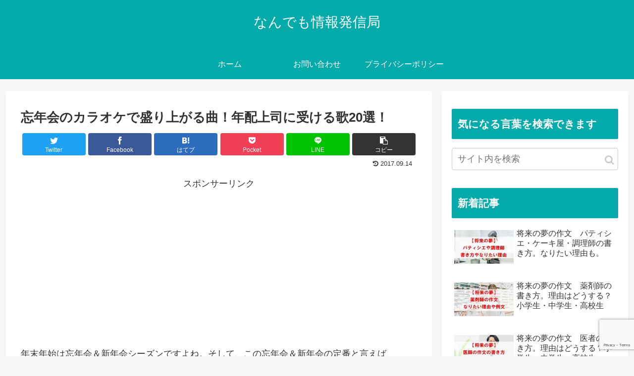

--- FILE ---
content_type: text/html; charset=utf-8
request_url: https://www.google.com/recaptcha/api2/anchor?ar=1&k=6LeDZDomAAAAAD1kiEfMaOTmKRDEpxJcWeuJYhXy&co=aHR0cHM6Ly9hc3VrYWluZm8uY29tOjQ0Mw..&hl=en&v=N67nZn4AqZkNcbeMu4prBgzg&size=invisible&anchor-ms=20000&execute-ms=30000&cb=imtjgybxkzod
body_size: 48619
content:
<!DOCTYPE HTML><html dir="ltr" lang="en"><head><meta http-equiv="Content-Type" content="text/html; charset=UTF-8">
<meta http-equiv="X-UA-Compatible" content="IE=edge">
<title>reCAPTCHA</title>
<style type="text/css">
/* cyrillic-ext */
@font-face {
  font-family: 'Roboto';
  font-style: normal;
  font-weight: 400;
  font-stretch: 100%;
  src: url(//fonts.gstatic.com/s/roboto/v48/KFO7CnqEu92Fr1ME7kSn66aGLdTylUAMa3GUBHMdazTgWw.woff2) format('woff2');
  unicode-range: U+0460-052F, U+1C80-1C8A, U+20B4, U+2DE0-2DFF, U+A640-A69F, U+FE2E-FE2F;
}
/* cyrillic */
@font-face {
  font-family: 'Roboto';
  font-style: normal;
  font-weight: 400;
  font-stretch: 100%;
  src: url(//fonts.gstatic.com/s/roboto/v48/KFO7CnqEu92Fr1ME7kSn66aGLdTylUAMa3iUBHMdazTgWw.woff2) format('woff2');
  unicode-range: U+0301, U+0400-045F, U+0490-0491, U+04B0-04B1, U+2116;
}
/* greek-ext */
@font-face {
  font-family: 'Roboto';
  font-style: normal;
  font-weight: 400;
  font-stretch: 100%;
  src: url(//fonts.gstatic.com/s/roboto/v48/KFO7CnqEu92Fr1ME7kSn66aGLdTylUAMa3CUBHMdazTgWw.woff2) format('woff2');
  unicode-range: U+1F00-1FFF;
}
/* greek */
@font-face {
  font-family: 'Roboto';
  font-style: normal;
  font-weight: 400;
  font-stretch: 100%;
  src: url(//fonts.gstatic.com/s/roboto/v48/KFO7CnqEu92Fr1ME7kSn66aGLdTylUAMa3-UBHMdazTgWw.woff2) format('woff2');
  unicode-range: U+0370-0377, U+037A-037F, U+0384-038A, U+038C, U+038E-03A1, U+03A3-03FF;
}
/* math */
@font-face {
  font-family: 'Roboto';
  font-style: normal;
  font-weight: 400;
  font-stretch: 100%;
  src: url(//fonts.gstatic.com/s/roboto/v48/KFO7CnqEu92Fr1ME7kSn66aGLdTylUAMawCUBHMdazTgWw.woff2) format('woff2');
  unicode-range: U+0302-0303, U+0305, U+0307-0308, U+0310, U+0312, U+0315, U+031A, U+0326-0327, U+032C, U+032F-0330, U+0332-0333, U+0338, U+033A, U+0346, U+034D, U+0391-03A1, U+03A3-03A9, U+03B1-03C9, U+03D1, U+03D5-03D6, U+03F0-03F1, U+03F4-03F5, U+2016-2017, U+2034-2038, U+203C, U+2040, U+2043, U+2047, U+2050, U+2057, U+205F, U+2070-2071, U+2074-208E, U+2090-209C, U+20D0-20DC, U+20E1, U+20E5-20EF, U+2100-2112, U+2114-2115, U+2117-2121, U+2123-214F, U+2190, U+2192, U+2194-21AE, U+21B0-21E5, U+21F1-21F2, U+21F4-2211, U+2213-2214, U+2216-22FF, U+2308-230B, U+2310, U+2319, U+231C-2321, U+2336-237A, U+237C, U+2395, U+239B-23B7, U+23D0, U+23DC-23E1, U+2474-2475, U+25AF, U+25B3, U+25B7, U+25BD, U+25C1, U+25CA, U+25CC, U+25FB, U+266D-266F, U+27C0-27FF, U+2900-2AFF, U+2B0E-2B11, U+2B30-2B4C, U+2BFE, U+3030, U+FF5B, U+FF5D, U+1D400-1D7FF, U+1EE00-1EEFF;
}
/* symbols */
@font-face {
  font-family: 'Roboto';
  font-style: normal;
  font-weight: 400;
  font-stretch: 100%;
  src: url(//fonts.gstatic.com/s/roboto/v48/KFO7CnqEu92Fr1ME7kSn66aGLdTylUAMaxKUBHMdazTgWw.woff2) format('woff2');
  unicode-range: U+0001-000C, U+000E-001F, U+007F-009F, U+20DD-20E0, U+20E2-20E4, U+2150-218F, U+2190, U+2192, U+2194-2199, U+21AF, U+21E6-21F0, U+21F3, U+2218-2219, U+2299, U+22C4-22C6, U+2300-243F, U+2440-244A, U+2460-24FF, U+25A0-27BF, U+2800-28FF, U+2921-2922, U+2981, U+29BF, U+29EB, U+2B00-2BFF, U+4DC0-4DFF, U+FFF9-FFFB, U+10140-1018E, U+10190-1019C, U+101A0, U+101D0-101FD, U+102E0-102FB, U+10E60-10E7E, U+1D2C0-1D2D3, U+1D2E0-1D37F, U+1F000-1F0FF, U+1F100-1F1AD, U+1F1E6-1F1FF, U+1F30D-1F30F, U+1F315, U+1F31C, U+1F31E, U+1F320-1F32C, U+1F336, U+1F378, U+1F37D, U+1F382, U+1F393-1F39F, U+1F3A7-1F3A8, U+1F3AC-1F3AF, U+1F3C2, U+1F3C4-1F3C6, U+1F3CA-1F3CE, U+1F3D4-1F3E0, U+1F3ED, U+1F3F1-1F3F3, U+1F3F5-1F3F7, U+1F408, U+1F415, U+1F41F, U+1F426, U+1F43F, U+1F441-1F442, U+1F444, U+1F446-1F449, U+1F44C-1F44E, U+1F453, U+1F46A, U+1F47D, U+1F4A3, U+1F4B0, U+1F4B3, U+1F4B9, U+1F4BB, U+1F4BF, U+1F4C8-1F4CB, U+1F4D6, U+1F4DA, U+1F4DF, U+1F4E3-1F4E6, U+1F4EA-1F4ED, U+1F4F7, U+1F4F9-1F4FB, U+1F4FD-1F4FE, U+1F503, U+1F507-1F50B, U+1F50D, U+1F512-1F513, U+1F53E-1F54A, U+1F54F-1F5FA, U+1F610, U+1F650-1F67F, U+1F687, U+1F68D, U+1F691, U+1F694, U+1F698, U+1F6AD, U+1F6B2, U+1F6B9-1F6BA, U+1F6BC, U+1F6C6-1F6CF, U+1F6D3-1F6D7, U+1F6E0-1F6EA, U+1F6F0-1F6F3, U+1F6F7-1F6FC, U+1F700-1F7FF, U+1F800-1F80B, U+1F810-1F847, U+1F850-1F859, U+1F860-1F887, U+1F890-1F8AD, U+1F8B0-1F8BB, U+1F8C0-1F8C1, U+1F900-1F90B, U+1F93B, U+1F946, U+1F984, U+1F996, U+1F9E9, U+1FA00-1FA6F, U+1FA70-1FA7C, U+1FA80-1FA89, U+1FA8F-1FAC6, U+1FACE-1FADC, U+1FADF-1FAE9, U+1FAF0-1FAF8, U+1FB00-1FBFF;
}
/* vietnamese */
@font-face {
  font-family: 'Roboto';
  font-style: normal;
  font-weight: 400;
  font-stretch: 100%;
  src: url(//fonts.gstatic.com/s/roboto/v48/KFO7CnqEu92Fr1ME7kSn66aGLdTylUAMa3OUBHMdazTgWw.woff2) format('woff2');
  unicode-range: U+0102-0103, U+0110-0111, U+0128-0129, U+0168-0169, U+01A0-01A1, U+01AF-01B0, U+0300-0301, U+0303-0304, U+0308-0309, U+0323, U+0329, U+1EA0-1EF9, U+20AB;
}
/* latin-ext */
@font-face {
  font-family: 'Roboto';
  font-style: normal;
  font-weight: 400;
  font-stretch: 100%;
  src: url(//fonts.gstatic.com/s/roboto/v48/KFO7CnqEu92Fr1ME7kSn66aGLdTylUAMa3KUBHMdazTgWw.woff2) format('woff2');
  unicode-range: U+0100-02BA, U+02BD-02C5, U+02C7-02CC, U+02CE-02D7, U+02DD-02FF, U+0304, U+0308, U+0329, U+1D00-1DBF, U+1E00-1E9F, U+1EF2-1EFF, U+2020, U+20A0-20AB, U+20AD-20C0, U+2113, U+2C60-2C7F, U+A720-A7FF;
}
/* latin */
@font-face {
  font-family: 'Roboto';
  font-style: normal;
  font-weight: 400;
  font-stretch: 100%;
  src: url(//fonts.gstatic.com/s/roboto/v48/KFO7CnqEu92Fr1ME7kSn66aGLdTylUAMa3yUBHMdazQ.woff2) format('woff2');
  unicode-range: U+0000-00FF, U+0131, U+0152-0153, U+02BB-02BC, U+02C6, U+02DA, U+02DC, U+0304, U+0308, U+0329, U+2000-206F, U+20AC, U+2122, U+2191, U+2193, U+2212, U+2215, U+FEFF, U+FFFD;
}
/* cyrillic-ext */
@font-face {
  font-family: 'Roboto';
  font-style: normal;
  font-weight: 500;
  font-stretch: 100%;
  src: url(//fonts.gstatic.com/s/roboto/v48/KFO7CnqEu92Fr1ME7kSn66aGLdTylUAMa3GUBHMdazTgWw.woff2) format('woff2');
  unicode-range: U+0460-052F, U+1C80-1C8A, U+20B4, U+2DE0-2DFF, U+A640-A69F, U+FE2E-FE2F;
}
/* cyrillic */
@font-face {
  font-family: 'Roboto';
  font-style: normal;
  font-weight: 500;
  font-stretch: 100%;
  src: url(//fonts.gstatic.com/s/roboto/v48/KFO7CnqEu92Fr1ME7kSn66aGLdTylUAMa3iUBHMdazTgWw.woff2) format('woff2');
  unicode-range: U+0301, U+0400-045F, U+0490-0491, U+04B0-04B1, U+2116;
}
/* greek-ext */
@font-face {
  font-family: 'Roboto';
  font-style: normal;
  font-weight: 500;
  font-stretch: 100%;
  src: url(//fonts.gstatic.com/s/roboto/v48/KFO7CnqEu92Fr1ME7kSn66aGLdTylUAMa3CUBHMdazTgWw.woff2) format('woff2');
  unicode-range: U+1F00-1FFF;
}
/* greek */
@font-face {
  font-family: 'Roboto';
  font-style: normal;
  font-weight: 500;
  font-stretch: 100%;
  src: url(//fonts.gstatic.com/s/roboto/v48/KFO7CnqEu92Fr1ME7kSn66aGLdTylUAMa3-UBHMdazTgWw.woff2) format('woff2');
  unicode-range: U+0370-0377, U+037A-037F, U+0384-038A, U+038C, U+038E-03A1, U+03A3-03FF;
}
/* math */
@font-face {
  font-family: 'Roboto';
  font-style: normal;
  font-weight: 500;
  font-stretch: 100%;
  src: url(//fonts.gstatic.com/s/roboto/v48/KFO7CnqEu92Fr1ME7kSn66aGLdTylUAMawCUBHMdazTgWw.woff2) format('woff2');
  unicode-range: U+0302-0303, U+0305, U+0307-0308, U+0310, U+0312, U+0315, U+031A, U+0326-0327, U+032C, U+032F-0330, U+0332-0333, U+0338, U+033A, U+0346, U+034D, U+0391-03A1, U+03A3-03A9, U+03B1-03C9, U+03D1, U+03D5-03D6, U+03F0-03F1, U+03F4-03F5, U+2016-2017, U+2034-2038, U+203C, U+2040, U+2043, U+2047, U+2050, U+2057, U+205F, U+2070-2071, U+2074-208E, U+2090-209C, U+20D0-20DC, U+20E1, U+20E5-20EF, U+2100-2112, U+2114-2115, U+2117-2121, U+2123-214F, U+2190, U+2192, U+2194-21AE, U+21B0-21E5, U+21F1-21F2, U+21F4-2211, U+2213-2214, U+2216-22FF, U+2308-230B, U+2310, U+2319, U+231C-2321, U+2336-237A, U+237C, U+2395, U+239B-23B7, U+23D0, U+23DC-23E1, U+2474-2475, U+25AF, U+25B3, U+25B7, U+25BD, U+25C1, U+25CA, U+25CC, U+25FB, U+266D-266F, U+27C0-27FF, U+2900-2AFF, U+2B0E-2B11, U+2B30-2B4C, U+2BFE, U+3030, U+FF5B, U+FF5D, U+1D400-1D7FF, U+1EE00-1EEFF;
}
/* symbols */
@font-face {
  font-family: 'Roboto';
  font-style: normal;
  font-weight: 500;
  font-stretch: 100%;
  src: url(//fonts.gstatic.com/s/roboto/v48/KFO7CnqEu92Fr1ME7kSn66aGLdTylUAMaxKUBHMdazTgWw.woff2) format('woff2');
  unicode-range: U+0001-000C, U+000E-001F, U+007F-009F, U+20DD-20E0, U+20E2-20E4, U+2150-218F, U+2190, U+2192, U+2194-2199, U+21AF, U+21E6-21F0, U+21F3, U+2218-2219, U+2299, U+22C4-22C6, U+2300-243F, U+2440-244A, U+2460-24FF, U+25A0-27BF, U+2800-28FF, U+2921-2922, U+2981, U+29BF, U+29EB, U+2B00-2BFF, U+4DC0-4DFF, U+FFF9-FFFB, U+10140-1018E, U+10190-1019C, U+101A0, U+101D0-101FD, U+102E0-102FB, U+10E60-10E7E, U+1D2C0-1D2D3, U+1D2E0-1D37F, U+1F000-1F0FF, U+1F100-1F1AD, U+1F1E6-1F1FF, U+1F30D-1F30F, U+1F315, U+1F31C, U+1F31E, U+1F320-1F32C, U+1F336, U+1F378, U+1F37D, U+1F382, U+1F393-1F39F, U+1F3A7-1F3A8, U+1F3AC-1F3AF, U+1F3C2, U+1F3C4-1F3C6, U+1F3CA-1F3CE, U+1F3D4-1F3E0, U+1F3ED, U+1F3F1-1F3F3, U+1F3F5-1F3F7, U+1F408, U+1F415, U+1F41F, U+1F426, U+1F43F, U+1F441-1F442, U+1F444, U+1F446-1F449, U+1F44C-1F44E, U+1F453, U+1F46A, U+1F47D, U+1F4A3, U+1F4B0, U+1F4B3, U+1F4B9, U+1F4BB, U+1F4BF, U+1F4C8-1F4CB, U+1F4D6, U+1F4DA, U+1F4DF, U+1F4E3-1F4E6, U+1F4EA-1F4ED, U+1F4F7, U+1F4F9-1F4FB, U+1F4FD-1F4FE, U+1F503, U+1F507-1F50B, U+1F50D, U+1F512-1F513, U+1F53E-1F54A, U+1F54F-1F5FA, U+1F610, U+1F650-1F67F, U+1F687, U+1F68D, U+1F691, U+1F694, U+1F698, U+1F6AD, U+1F6B2, U+1F6B9-1F6BA, U+1F6BC, U+1F6C6-1F6CF, U+1F6D3-1F6D7, U+1F6E0-1F6EA, U+1F6F0-1F6F3, U+1F6F7-1F6FC, U+1F700-1F7FF, U+1F800-1F80B, U+1F810-1F847, U+1F850-1F859, U+1F860-1F887, U+1F890-1F8AD, U+1F8B0-1F8BB, U+1F8C0-1F8C1, U+1F900-1F90B, U+1F93B, U+1F946, U+1F984, U+1F996, U+1F9E9, U+1FA00-1FA6F, U+1FA70-1FA7C, U+1FA80-1FA89, U+1FA8F-1FAC6, U+1FACE-1FADC, U+1FADF-1FAE9, U+1FAF0-1FAF8, U+1FB00-1FBFF;
}
/* vietnamese */
@font-face {
  font-family: 'Roboto';
  font-style: normal;
  font-weight: 500;
  font-stretch: 100%;
  src: url(//fonts.gstatic.com/s/roboto/v48/KFO7CnqEu92Fr1ME7kSn66aGLdTylUAMa3OUBHMdazTgWw.woff2) format('woff2');
  unicode-range: U+0102-0103, U+0110-0111, U+0128-0129, U+0168-0169, U+01A0-01A1, U+01AF-01B0, U+0300-0301, U+0303-0304, U+0308-0309, U+0323, U+0329, U+1EA0-1EF9, U+20AB;
}
/* latin-ext */
@font-face {
  font-family: 'Roboto';
  font-style: normal;
  font-weight: 500;
  font-stretch: 100%;
  src: url(//fonts.gstatic.com/s/roboto/v48/KFO7CnqEu92Fr1ME7kSn66aGLdTylUAMa3KUBHMdazTgWw.woff2) format('woff2');
  unicode-range: U+0100-02BA, U+02BD-02C5, U+02C7-02CC, U+02CE-02D7, U+02DD-02FF, U+0304, U+0308, U+0329, U+1D00-1DBF, U+1E00-1E9F, U+1EF2-1EFF, U+2020, U+20A0-20AB, U+20AD-20C0, U+2113, U+2C60-2C7F, U+A720-A7FF;
}
/* latin */
@font-face {
  font-family: 'Roboto';
  font-style: normal;
  font-weight: 500;
  font-stretch: 100%;
  src: url(//fonts.gstatic.com/s/roboto/v48/KFO7CnqEu92Fr1ME7kSn66aGLdTylUAMa3yUBHMdazQ.woff2) format('woff2');
  unicode-range: U+0000-00FF, U+0131, U+0152-0153, U+02BB-02BC, U+02C6, U+02DA, U+02DC, U+0304, U+0308, U+0329, U+2000-206F, U+20AC, U+2122, U+2191, U+2193, U+2212, U+2215, U+FEFF, U+FFFD;
}
/* cyrillic-ext */
@font-face {
  font-family: 'Roboto';
  font-style: normal;
  font-weight: 900;
  font-stretch: 100%;
  src: url(//fonts.gstatic.com/s/roboto/v48/KFO7CnqEu92Fr1ME7kSn66aGLdTylUAMa3GUBHMdazTgWw.woff2) format('woff2');
  unicode-range: U+0460-052F, U+1C80-1C8A, U+20B4, U+2DE0-2DFF, U+A640-A69F, U+FE2E-FE2F;
}
/* cyrillic */
@font-face {
  font-family: 'Roboto';
  font-style: normal;
  font-weight: 900;
  font-stretch: 100%;
  src: url(//fonts.gstatic.com/s/roboto/v48/KFO7CnqEu92Fr1ME7kSn66aGLdTylUAMa3iUBHMdazTgWw.woff2) format('woff2');
  unicode-range: U+0301, U+0400-045F, U+0490-0491, U+04B0-04B1, U+2116;
}
/* greek-ext */
@font-face {
  font-family: 'Roboto';
  font-style: normal;
  font-weight: 900;
  font-stretch: 100%;
  src: url(//fonts.gstatic.com/s/roboto/v48/KFO7CnqEu92Fr1ME7kSn66aGLdTylUAMa3CUBHMdazTgWw.woff2) format('woff2');
  unicode-range: U+1F00-1FFF;
}
/* greek */
@font-face {
  font-family: 'Roboto';
  font-style: normal;
  font-weight: 900;
  font-stretch: 100%;
  src: url(//fonts.gstatic.com/s/roboto/v48/KFO7CnqEu92Fr1ME7kSn66aGLdTylUAMa3-UBHMdazTgWw.woff2) format('woff2');
  unicode-range: U+0370-0377, U+037A-037F, U+0384-038A, U+038C, U+038E-03A1, U+03A3-03FF;
}
/* math */
@font-face {
  font-family: 'Roboto';
  font-style: normal;
  font-weight: 900;
  font-stretch: 100%;
  src: url(//fonts.gstatic.com/s/roboto/v48/KFO7CnqEu92Fr1ME7kSn66aGLdTylUAMawCUBHMdazTgWw.woff2) format('woff2');
  unicode-range: U+0302-0303, U+0305, U+0307-0308, U+0310, U+0312, U+0315, U+031A, U+0326-0327, U+032C, U+032F-0330, U+0332-0333, U+0338, U+033A, U+0346, U+034D, U+0391-03A1, U+03A3-03A9, U+03B1-03C9, U+03D1, U+03D5-03D6, U+03F0-03F1, U+03F4-03F5, U+2016-2017, U+2034-2038, U+203C, U+2040, U+2043, U+2047, U+2050, U+2057, U+205F, U+2070-2071, U+2074-208E, U+2090-209C, U+20D0-20DC, U+20E1, U+20E5-20EF, U+2100-2112, U+2114-2115, U+2117-2121, U+2123-214F, U+2190, U+2192, U+2194-21AE, U+21B0-21E5, U+21F1-21F2, U+21F4-2211, U+2213-2214, U+2216-22FF, U+2308-230B, U+2310, U+2319, U+231C-2321, U+2336-237A, U+237C, U+2395, U+239B-23B7, U+23D0, U+23DC-23E1, U+2474-2475, U+25AF, U+25B3, U+25B7, U+25BD, U+25C1, U+25CA, U+25CC, U+25FB, U+266D-266F, U+27C0-27FF, U+2900-2AFF, U+2B0E-2B11, U+2B30-2B4C, U+2BFE, U+3030, U+FF5B, U+FF5D, U+1D400-1D7FF, U+1EE00-1EEFF;
}
/* symbols */
@font-face {
  font-family: 'Roboto';
  font-style: normal;
  font-weight: 900;
  font-stretch: 100%;
  src: url(//fonts.gstatic.com/s/roboto/v48/KFO7CnqEu92Fr1ME7kSn66aGLdTylUAMaxKUBHMdazTgWw.woff2) format('woff2');
  unicode-range: U+0001-000C, U+000E-001F, U+007F-009F, U+20DD-20E0, U+20E2-20E4, U+2150-218F, U+2190, U+2192, U+2194-2199, U+21AF, U+21E6-21F0, U+21F3, U+2218-2219, U+2299, U+22C4-22C6, U+2300-243F, U+2440-244A, U+2460-24FF, U+25A0-27BF, U+2800-28FF, U+2921-2922, U+2981, U+29BF, U+29EB, U+2B00-2BFF, U+4DC0-4DFF, U+FFF9-FFFB, U+10140-1018E, U+10190-1019C, U+101A0, U+101D0-101FD, U+102E0-102FB, U+10E60-10E7E, U+1D2C0-1D2D3, U+1D2E0-1D37F, U+1F000-1F0FF, U+1F100-1F1AD, U+1F1E6-1F1FF, U+1F30D-1F30F, U+1F315, U+1F31C, U+1F31E, U+1F320-1F32C, U+1F336, U+1F378, U+1F37D, U+1F382, U+1F393-1F39F, U+1F3A7-1F3A8, U+1F3AC-1F3AF, U+1F3C2, U+1F3C4-1F3C6, U+1F3CA-1F3CE, U+1F3D4-1F3E0, U+1F3ED, U+1F3F1-1F3F3, U+1F3F5-1F3F7, U+1F408, U+1F415, U+1F41F, U+1F426, U+1F43F, U+1F441-1F442, U+1F444, U+1F446-1F449, U+1F44C-1F44E, U+1F453, U+1F46A, U+1F47D, U+1F4A3, U+1F4B0, U+1F4B3, U+1F4B9, U+1F4BB, U+1F4BF, U+1F4C8-1F4CB, U+1F4D6, U+1F4DA, U+1F4DF, U+1F4E3-1F4E6, U+1F4EA-1F4ED, U+1F4F7, U+1F4F9-1F4FB, U+1F4FD-1F4FE, U+1F503, U+1F507-1F50B, U+1F50D, U+1F512-1F513, U+1F53E-1F54A, U+1F54F-1F5FA, U+1F610, U+1F650-1F67F, U+1F687, U+1F68D, U+1F691, U+1F694, U+1F698, U+1F6AD, U+1F6B2, U+1F6B9-1F6BA, U+1F6BC, U+1F6C6-1F6CF, U+1F6D3-1F6D7, U+1F6E0-1F6EA, U+1F6F0-1F6F3, U+1F6F7-1F6FC, U+1F700-1F7FF, U+1F800-1F80B, U+1F810-1F847, U+1F850-1F859, U+1F860-1F887, U+1F890-1F8AD, U+1F8B0-1F8BB, U+1F8C0-1F8C1, U+1F900-1F90B, U+1F93B, U+1F946, U+1F984, U+1F996, U+1F9E9, U+1FA00-1FA6F, U+1FA70-1FA7C, U+1FA80-1FA89, U+1FA8F-1FAC6, U+1FACE-1FADC, U+1FADF-1FAE9, U+1FAF0-1FAF8, U+1FB00-1FBFF;
}
/* vietnamese */
@font-face {
  font-family: 'Roboto';
  font-style: normal;
  font-weight: 900;
  font-stretch: 100%;
  src: url(//fonts.gstatic.com/s/roboto/v48/KFO7CnqEu92Fr1ME7kSn66aGLdTylUAMa3OUBHMdazTgWw.woff2) format('woff2');
  unicode-range: U+0102-0103, U+0110-0111, U+0128-0129, U+0168-0169, U+01A0-01A1, U+01AF-01B0, U+0300-0301, U+0303-0304, U+0308-0309, U+0323, U+0329, U+1EA0-1EF9, U+20AB;
}
/* latin-ext */
@font-face {
  font-family: 'Roboto';
  font-style: normal;
  font-weight: 900;
  font-stretch: 100%;
  src: url(//fonts.gstatic.com/s/roboto/v48/KFO7CnqEu92Fr1ME7kSn66aGLdTylUAMa3KUBHMdazTgWw.woff2) format('woff2');
  unicode-range: U+0100-02BA, U+02BD-02C5, U+02C7-02CC, U+02CE-02D7, U+02DD-02FF, U+0304, U+0308, U+0329, U+1D00-1DBF, U+1E00-1E9F, U+1EF2-1EFF, U+2020, U+20A0-20AB, U+20AD-20C0, U+2113, U+2C60-2C7F, U+A720-A7FF;
}
/* latin */
@font-face {
  font-family: 'Roboto';
  font-style: normal;
  font-weight: 900;
  font-stretch: 100%;
  src: url(//fonts.gstatic.com/s/roboto/v48/KFO7CnqEu92Fr1ME7kSn66aGLdTylUAMa3yUBHMdazQ.woff2) format('woff2');
  unicode-range: U+0000-00FF, U+0131, U+0152-0153, U+02BB-02BC, U+02C6, U+02DA, U+02DC, U+0304, U+0308, U+0329, U+2000-206F, U+20AC, U+2122, U+2191, U+2193, U+2212, U+2215, U+FEFF, U+FFFD;
}

</style>
<link rel="stylesheet" type="text/css" href="https://www.gstatic.com/recaptcha/releases/N67nZn4AqZkNcbeMu4prBgzg/styles__ltr.css">
<script nonce="fFjiJXIFjpr_eEj1vZsDKg" type="text/javascript">window['__recaptcha_api'] = 'https://www.google.com/recaptcha/api2/';</script>
<script type="text/javascript" src="https://www.gstatic.com/recaptcha/releases/N67nZn4AqZkNcbeMu4prBgzg/recaptcha__en.js" nonce="fFjiJXIFjpr_eEj1vZsDKg">
      
    </script></head>
<body><div id="rc-anchor-alert" class="rc-anchor-alert"></div>
<input type="hidden" id="recaptcha-token" value="[base64]">
<script type="text/javascript" nonce="fFjiJXIFjpr_eEj1vZsDKg">
      recaptcha.anchor.Main.init("[\x22ainput\x22,[\x22bgdata\x22,\x22\x22,\[base64]/[base64]/[base64]/ZyhXLGgpOnEoW04sMjEsbF0sVywwKSxoKSxmYWxzZSxmYWxzZSl9Y2F0Y2goayl7RygzNTgsVyk/[base64]/[base64]/[base64]/[base64]/[base64]/[base64]/[base64]/bmV3IEJbT10oRFswXSk6dz09Mj9uZXcgQltPXShEWzBdLERbMV0pOnc9PTM/bmV3IEJbT10oRFswXSxEWzFdLERbMl0pOnc9PTQ/[base64]/[base64]/[base64]/[base64]/[base64]\\u003d\x22,\[base64]\\u003d\\u003d\x22,\x22w5R7w5fDqcKPwpMBXhnCl8KBwow9woRSwq/CjMKIw5rDimVJazB/w7JFG0sVRCPDn8Kwwqt4emlWc3Mbwr3CnHTDuXzDlhDCtj/Do8KGUCoFw7jDnh1Uw5vChcOYAgrDr8OXeMKWwox3SsK5w5BVOCDDhG7DnVvDoFpXwrt/w6crYMK/w7kfwrNPMhVrw7vCtjnDuGEvw6xsainClcKvVjIJwog8S8OaR8OKwp3DucKgaV1swrsPwr0oLsOHw5I9HMK/[base64]/Dn2LDkDR9V3QgJ8KOXsO9YsO3w7UlwpUZJizDmHc4w6VLF1XDgMOJwoRIYcKDwpcXaVVWwpJuw5gqQcOhYwjDiGAIbMOHDiQJZMKZwqYMw5XDv8O2SyDDkCjDgRzCtMOdIwvCo8Oaw7vDsEPCqsOzwpDDjy9Iw4zCosOCIRdowqwsw6smKQ/DsmZFIcOVwoNYwo/DsxprwpNVXMOfUMKlwrLCtcKBwrDCsU88wqJdwp/CkMO6wr7DiX7Dk8OELMK1wqzCqjxSK24GDgfCuMKRwpllw6JawrE1F8KpPMKmwrLDnBXCmzsPw6xbNUvDucKEwqd4aEp9M8KVwps1acOHQH5jw6ASwqRFGy3CjsOPw5/[base64]/DmcK1w5g/Dw7DmcOvQ29nN8KowpjCoMK3w4rDuMOswpXDscO8w7vChV5Xf8KpwpkNQTwFw5LDjh7DrcOmw73DosOrRcOgwrzCvMKAwoHCjQ5YwpM3f8OpwrlmwqJ9w5jDrMOxJ0vCkVrCpSpIwpQsEcORwpvDqMKUY8Orw7XCqsKAw75/ADXDgMKFwq/CqMOdXkvDuFNAwpjDviMHw7/Cln/Cn0lHcGdtQMOeD0l6VGzDs37Cv8ObwoTClcOWOGXCi0HChhMiXwzCpsOMw7llw64GwptfwpVZUTDCi37DvcOwesOJDMKbUxIfwoTCrlMBw6vCu3TCu8OoZ8OKZSvCqsOZwpzDvsKCw44/wpLDksOpwoPCuEtmwoBAAULDu8K/w7LCncK1WStbHA8SwosXVsKXw5JMBMOrwpjDhMOQwpnDtsKLw7VHw4zDiMO8wrVNw6t1woDCoSUgcsO4QGFkwoLDkMKWwo5lw69zw4HDiQIjeMKlM8OyFHwKHUFveEUJaz3CmQfDkSHCicKxwpMxwrTDh8O5cEIkbz1Mw4pDDcOLwpXDhsOCw6VpY8KCw5w/e8OLw5sMaMOAeFzCssKdRQjDpcOeHHkIL8KUw6RgfCxoLH/CjsOcW2khFBDCtGMTw5vCjSVbwrfCtRzDmDVYw4DCusOgTi3Cr8OcXsKsw5ZeTMOMwpchw4BrwozChcO2w5IjaQLDqsO5PEMtwr/DoSJCA8OhKBvDn001SU3DusKkL2PCosOfw6hPwoPCi8KuCMOlUw3DkMOUEi8iPH8HUMOJCks/w6RILcOuw5LConpFLUzCnQnCuiQYcMKiwrtITRAhWSnCvcKBw5ooBsKHVcODTTRkw5NuwpjCuSvCjMKxwoDDgMK7w5TCmAUHwqXDqlYKwqLCssO0HcKOwo3CpMKUThHDpcKHfcOqIcKpw4wiAsOwTx3Dp8KCOGHDscOcwq/[base64]/[base64]/wrFtEsOtw5F2HsOmVcKaPMOcwqtMCxPDt8K2w59+AsOzwrpAwo3CgB5bw4nDgxxiR1FyIyXChcKWw4VzwoPDqMO7w4FTw6zDhHEAwoclXcKlTMOQZcKuwoHCusK+JiLCjEkRwpQZwrQ2wrM6w79xHsOtw7LDmRsCHsOJB0rDjsKiAVXDjGhQUk/DtgDDu0jDnMKPwqpawoZuPjHDjDM3wo7CoMKQwrxyZsOrPgnCpwbCnMOaw6tAL8KTw650BcOdwqDDuMO2wr7DocKywpoNw7soXcKPw40BwqXCriJtN8Osw4TCugtTwrHChcO7GCxFw6QkwrHCv8K3wo0SIMKuw6k9wqTDqMOLVMK7AsOXw7IoBhTCh8OZw5AiCU3DhS/CiRgNwoDCgmopwqvClcO2aMK0Bjc3wrzDjcKVInHDmcKoCl/DrWbCswHCt30AZMO9I8KcSsOFw4FFw50xwrDCnMKewqfDomnCgsOjwpRKw7LDigXCgWJuPRMuNCDChcKfwqwjBsK7wqQTwrcDwpJbLMKhw4XCj8K0dTYqC8O2wrhnw77CnCBNEMOqHmHCg8OyF8KiZsKGw7VMw418YcOqO8K1OcOYw4/DrsKJw6vCjsOmDS3CgsKqwrUNw4XDk3V/wqI2wpvCvRkOwr/CjEhawrrDk8K9NiYkNcOrw4ZLLRfDi2/[base64]/[base64]/DvcO+woLDtBXCvMOFbcKSwrw6CHrCoCXDi8ONwrfCuMKpwoLDlkTCmcOVwokRYMKFZsKbXXArw5l/w7RGQHwCVcOdQzPDqijCgcO5TlLCvjDDkn8HE8Oowo3Dm8OYw4wTw5sQw4lAacOuV8K9VsKvwpAmWMKFwoI3HxvCgMO5QMOFwrHCu8OgNsKTLgnCrEFGw6ZeVzPCqhQzAsKswqLDo3/DuCJla8OdCGHCtAjCssOzZ8OQwqbDgF8BQMOofMKJwq0RwpfDll3Dizhow4HDlcKHDcOlJcOJw7BOw4RWVsOWAw4Kw5ImEjzDtcKtw7N0T8OowozDv0FGaMOFwqzDv8OIw6bDmQ8FbMKQVMObw7QmZmtLw50HwonDjcKowq8oViLCgx/Dn8KHw419wr9fwqTCtDNeA8O/TB5yw4nDpUfDusK1w4tgwqPDosOKGVxRSMOpwq/DmsKXEcO1w75jw4YHw79hN8Orw7LCosKKwpfCh8Omw6M/FMOwMGDCg3Rqwrojw7dKGMKZMQV8ACjDo8KIYSx+MkNGwoItwoLCjjnCvXBCwrAjL8O/RcOpwpFhcMOYDElGwp3ChMKPL8Okwq3DinhDB8KYwrLDmcODXjbCpcOHGsKawr/CjcOoAcOBSsOwwq/[base64]/Dh8KEwp3CjsKUfsKjw7Y5A1ZBw6YbwrtyPChYw4w7J8Kjwr8OTjfCuB5UZ1PCrcKiw6TDpMOCw4xfMWvCoCnCliTDmcOCLzLChyHCuMKgw51ewoLDusKxcMKKwoU/JQhawpPDlcKXJ0RZEsKHI8OdfhHDi8OWwps5CcOsIm0uw5rDucKpasOSw5LCgGbCvks3GwsmfEvDh8KPwpHCkl4eecK+N8O7w4bDl8O5d8OYw7clIMOhwpEZwp1UwpDCgMKbV8Kaw4zDn8OoW8Okw5nDgcO6w7/DjlDDqQdSw6pGCcK7woPCgsKtfcK4w6/[base64]/CvMKDXsKpw53CtjVmw6BtBcKaw4RJDXjChkpBXcOLwpTDtMOyw7/CqRl8wr09OA7DrSTCnFHDtcOrTy41w5zDssO0w6LDhcKBwonCrcOBAA7CiMKIw4TDnFQgwpfCpyLDmcOAQcK5woXDkcKiQx3CrFvCgcKSU8KwwpzChzlaw6zCm8Klw5BxHMKhJ23CjMKpYWV9wp/CrDRGG8OEwr5ZYcKvw7tWwpcPw4sdwqg+RcKgw6PCicKWwrTDh8KjdEPDtUbDnE/CgklMwq/CvxkZZsKWw6h/a8K/[base64]/[base64]/CmQzDtcOxEcO1Wy4DUsK9SsOZO2/DqDHCocOUcDbDlMKYwqDCpx8YVcOWasOow6gid8OLw5HCuRMzwp7Ci8OnPnnDnT7Ct8Krw6HCjBzDrmUZWcKYGB3DiWLCksO4w4BATcOeYxceZMKiw6PCtQfDlcK7NsO6w4fDvcKbwoUNUBfCl0PDswIEw6NHwp7DrsK4w5vCl8Kbw7rDgQxQbMK1RUoGP0jDn2o/wpzDtUnDs2nChMO6wppdw4YaF8OCe8OEH8O8w7ZkYRbDu8KCw7B+TsOQRjbCn8KWwrjCp8ODCiDClgtdZsKfw73DhG7Cj1nClR7DssKCKsOQw7h5P8OHUwAFA8O/w7XDs8KlwodoT2TDv8Ovw7DCmH/DjB3Dlmg6OsKjSMO/wpPCtcOuwoLDpjbDqcKcR8O6CUXDoMKcw5VXWGrDrx/Ds8Kgcwh4wp5Yw6lKw75zw6/CvMKrZcOpw7bDpMOwZhVzwo83w7k9Q8OrH21HwrJPwprClcOoIyNcF8KQwpbCl8O7w7PCsE86W8OPUMKaTzIOV2LCpVkYw7bDmMOywrnCmsOBwpLDoMKswp8Pw5TCsScOw7N/DhQTGsK5w4/DkH/CpArCr3J5wrXDl8OAL0XCoCpjQ1fCs2/CnE4ZwrRDw4PDhsKAw4zDslfDqsKHw7HCtsO7w5J9LsOgIcOoCiFWDnIYacKgw5RiwrhHwocQw4QOw61Bw5wGw7bDnMOyAzZUwr1LYCHCp8KvRMK/w6fCgMOhOcOLRXrDmSfCncOnXEDCpcOhwonCqMOsesOETcO3PsK9TBvDqMK+QTIwwqF7OcOJw4wgw5zDq8OPFi9Cwr4WWcK5QsKfKjjCi0jDnsKwA8O6dcOzEMKua2AIw4gKwppww6JcIcO/w6vCvB7ChcODw6DDjMK3w47ChcOfw5vCiMOwwqzDpFd8eE1kS8O7wp4KbVrCuR7DmTzChcKuEMK7w4MPfcKoLsKyU8KQMkxgdsO0VwheCTbCoxTDgTpaDcOgw5vDtsOzw6A9H2rDq207wrHDuAjCmF12wqfDm8KFTynDglXCjsONKXLCjn/CmMOHC8O6RcKew5DDlsKewrIRw5XDssOSVAbChjnCn0nCuVdrw73Dp01bRm5UN8OLRsOqw53DuMKGQcOiwrM8d8OWwoXCgMOVw7rDgMOkw4TDsxnCr0nDq2tBLkvDmDXCmz7CrcO1MMOyck0mGEDClMOJE2DDqcO/w6fDqsOQKwcYwrvDoSXDq8Ksw5BmwoQ1DcOOB8K7dMK/[base64]/[base64]/DqcONdUYOwoPDnjHCjAzCtcKuTxVzUsKkw7ZLAwXDlsO/w7TCqcOJaMOFwp9paxsmFiTChyLCksK4J8KSdHnCj29SLMKAwpFrw6N2wqfCvMOKwozCv8KaJcO4eBnDu8O5wpbCpQV4wrQueMKiw7hKVsO4P03Dr0/CvC8iEsK1blzDosKbwpzCmh7CowrCpsKXRUtbwrrCuDvDlVrCpWNwPMKsG8OHOxrCpMKkw7PCucO5TxzCrzYsAcOuSMOpwqxiwqvClcO5McK+w7HCqi7CuRnCpVQLdsKCZC4Mwo7Cgl9tX8Ohw6XCjSPCqX8wwpdaw75gDXbCgHbDi3fCpDHDrVTDqC/CisKow5EVw44awoXChHNUw74FwoXDriLCo8Kdw7rDi8Oca8OxwqJ6Bx92wpbCsMObw5pqw6/CscKQBDnDoQ/Dtm3ChsOkWcOYw4Ztwqp1w7ouw4gVw41Iw77Dh8KmLsOxw4zDr8OnbMK8EsO8bsOGCsO9w6zCuVk8w5sbw4IOwoDDknrDj1/CtQbDnmXDugXCmRIgWFlfwp7CvUzDh8KpX21BCBjCssK/QiHCth7DvCHDpsKTw7TDlcK5FknDsic6wpU0w4Z1wo9Rw79RfcKtHGJAA1HCvcK/w6hiw5A/BsOWwqZpw7fDqzHCu8KHa8ORw43Dg8OpC8KKwoXDocOwQsOlNcKOw4rDh8Kcwr8SwoBJwrXDvFJnwpTCoQ/[base64]/w6fDgMKqwqHDgcKQwp/CpcKtScKAwqNfwqs8wqJFw6vCljcSw6zCsAXDtxHDrRRKYMKGwpNZwoE7DsOYwqzDhcKxUBXCjB8pVyDChMOBGMKVwrPDuzzCuVQ6esOww7VCw7x6Lzd9w7TDvMKPR8O8bcK1w4ZZwpbDvnzDgMKhe2vDoT/Dt8O2w7dqYDLDkXIfw7gxw5hsPx3DrsOAw4pNFHXCpsKNRgvDnGIUw6PCiBLCl23DqDcuwrjDtTfCuR9hLGNow7rCuCLCh8KPWQNwZMOtPV/CvcObwq/CtRTCucOyAHB3w4oVw4RJSXXCrHTDgMOjw5YJw5DCjznDog5Vwq3DvTweDX4Qw5kKwr7DjMKww4wnw5lbUsOVdGRHDg1eTU/CnsKHw4E7wrMTw4/DgcK2FsKHcsKQGGPDv07Ds8O5Tyk/[base64]/Dtikzw4zDmcKSw5k+w4BjYlfCk8KTw7PDisONSMOgAsORwph8wos9TT3CkcKfw5fDkXMSXVTCmMOef8KSw6Ntw7jCr2FHMsOoYcKETHLDnUcgHznDgVjDocO5wrgCacKwecKkw4B/OsK7IcOkw7nDolLCp8OIw4AtT8OQUAwYJMOOw4HCkcO9w7bDh15aw4pLwpPCmz0laxdjw5bDgX/DonZObGEEJSR+w5TDlRRTPhNyXMK4w6AEw4DDl8ONEsOkwrMbCcKRPcOTakV7wrLDugXDk8O8woDCvETCvXTDomtIYC8ROD4QdMOtwrN0wosFNjQgwqfCqBVSwq7Cn0h3w5VcG0nCkms9w6fCkMOgw5NpEz3CtkrDtsKlN8OtwqvDpkITY8Khwp/DtMOxNVcrwojCjMKKTMOWwpvDmBjDjnUYacKjwp3DvMOkY8OcwrVXw5hWK2bCr8OuERNiYDzCqkbCgcKFw7DDmsOQw6zCssKzbMKHwojCpRHDjw/CmGc6wpXCssKrXsKeUsKyGV5ewrYvwrJ5KgHCmEptw4LCiHTCgGIyw4XDmgDDiwVpwrvDoSYbw5QBwq3DugzCtWcpw5bCvTleLnErd3HDiTgHC8OlVXvCoMOgR8OJwqV/EcKQwonCjcOfwrTClRXCnFUSPDxKDnY8w7/DkDVeZSHCiHNGwoDCncO8w4x2H8K8wo/DtHtyG8KQNW7Ct1HCpB01wonCpsO9NSpGwprDkhXCnMKOJMK7w6NKwqIzw5dedMOjAsO/w4/[base64]/[base64]/DmcKjMMOidWnCg8O5a8OOw7RUQMKlw5fDtXQxwpU8eDkywpnDt2/DscOswrHCgsKtCBtXw5TCksOcwr/[base64]/CtgUaw6vDvhTCj8KowqUSwqrDginDkTlqw5hvRsKiw7HCgVbDicKkwqvDrMOWw7sPLsOTwog6NsOlUcK1eMKJwqDDtwldw65WQ14qCUQ+Tz3DhcKOLwPCscOCZMO2w6fCjh3DlsKVdxEiD8ObQSc3F8OFMmnDog4YP8KZw4/CtsKpGEXDszTDnMOWw53CsMKPd8Oxw7jCpBjDocKHw4lWw4IzTErDqAk3woVowptsKG9gwprCrsO2SsO+SwnChwsOw5jDpcORw5nCv0V4w4XCisKmWMOALx9NckTDgyIJS8KWwo/Dh10sNE5dWyPClxfCqyQQw7c5dVvDoSDDoUtLMcOHw7zCnjDDt8ODQyh5w6V/XkxFw6DDt8ORw6Anwr4Yw71PwrvDvTFOfQ/[base64]/[base64]/BsKIcWkLw55vwp/CqHsTw5HCq8KsSAQOWC3DlgbCi8O1w67CkMKhwpIbGW5uwpbDvSnCo8OSWG9awoPCssKNw5EnYHI6w6rDqWLCo8Khw44pUMKuH8KiwrLDvinDq8OBwoUDwrU/WcKrw44zTsKUw7nCiMK4wo/DqXLDlcKawoxuwoZiwrpCIcOrw6tywrTCtBxJAlrCosOow5g9eDQcw5XDhS/CmsKvw7wcw7DDrRbDmT9kbWnDl03DmEQhKBDDuAvDjcKvwobCm8OWw4EgGcK5QsK+wpbCjhbClW7CrCvDrCHCtGfCmcO7w5JzwqxSwrdpXg/[base64]/DpgwXw5rCpMOiwqR1dcOSAsOzwoIOwoDCvRzDqsO2w4rDpcK8wpcQb8O8w60YccOBwo3Du8KLwoEfUcK8wq4swoLCtSrCvcK+wr9JOcKfe39swrjCj8K/DsKbPUJNXsK1w41LU8KVVsKywrQlBz0IY8OVAMK5wo5zCsOVScO2w5Z4w4PDhAjDkMO/w5fDi1DDrMO2A2nCsMKgHsKIPsO6w4nDpxgvGcK/wpvDs8K5OcOUwpcFwoTCnzoyw6YiMsKewpLCj8KvH8OzYz7DgFATazprTz/CtUDCisKwewU2wpHDr1dHwpTDlMKOw7bCmsOzI07CoRnDmw3Ds2RFO8OEMBMhwq7CmsOnDMOeAnAAUcKQw7YUw5rDtsOEdcKuKhbDghDCgsKpOcOrC8Kgw5kXw43CqBgIf8K+w5o8wrx1wqN/w59kw7QIwp7DvMKrWyvCk1J/TT7Cjl/DgCo3WnoLwowowrfDqcOFw68nWMKea1BmJ8KVHsKaUcO9wpxIwokKd8ORPh5kw5/CjsKaw4LCuAoJeUXDkUFKLMKUNWLDinbCrlzCnMK8JsO2w7fCocKMfcOEe0LCkcKWwrp+w50YTcOTwr7DjBfCncKmaClzwoAMwrPCigfDhifCpm4wwr5EHCzCrcO8w6XDisK7Z8OJwpLClg/DlzpNQwXCnRYucmV+wprCr8OjKsKgw4YZw4vCnmXCiMOiH1jCk8OjwpfCgGwvw5ZdwoHCl0HDrsO/[base64]/Cu8K8AUZvT8OpwrdLw4/Ch0V5fH7DkkwMUcOZw4bDs8OAw683QcOBFcOcb8K7wrjCowQSAsOfw4jDqm/DncOIYyAFwovDlD4LNcOtek7CkcK8wps4wo4VwqbDhhFGw5PDscOwwqbCpmhsw4/[base64]/CnF5TwoYHZcK/GcKzwrkewrzDl8O4YMO8dcOxAnUSw5XDisOHaVNIGcKww7A2woPDi3/DqS7Du8KMw5MWYhtQfl4Ow5Vow5wbwrVBwqdIbjwQNXrDmBY9wptrwrhsw6XCpsOCw6vDvCHCrsKSEXjDpBvDmMKfwq59wpYeYwPCgsO/[base64]/DhMO3Khcyw5fCtMO6TcKefkwCw4R0WsOLw4p6W8K+b8OOwr4twrnCmXceecKtB8KkMk7Dq8OeQsOww4rCqAk3EltEHmATBwEUw5XDlQFdasOTw4fDu8OTw43CqMO8NcO4wqfDhcOzw4bDry4kasK9RyrDk8O2w543wr/[base64]/f8K4HwAGF3x7w7DDrMO0WmvDpBVeSC3CukBiXsK5BMK5w4lmfV5qwootw43CnxrChsKpwrZcRGnDmsOTcFzDnl4cw4QrImFvVQZbwrPCmMODwr3CpsOJw6/CknjDh1d0AsKnwoZBe8OMAx7DrzhrwofCqMOMw5jDssOGwq/DvijCkVzDhMOKwqp0wpHCiMOzDzlCZcOdwp3DoFbCimXCqkHDrMKUI0IdKUsTH31iw7JSw51VwqPCrcKJwqVRw5jDrnLCg1bDoxYJWMOpAiMMHMKoNMOuwpbDuMOALmx2w4bCusKdw5ZFwrTDm8KgTjvCosKJMi/DuksHwqAjQsKlVnJiw519woxAwrHDoBLCggpxw4LDjMK8w41TaMOtwrvDo8KywrLDkVjCqxl3UijClMOhIikZwr9Xwr9sw6rDuydlJ8KxYmECQXfDvMKOwrzDlERXwo8ABmoBWRBPw5lcCAkkw5h3w7gIXyddwq/[base64]/DoD3DjMK6wqsPMygxw7oMwphow7fCl3DDkS8JKcKDfBpdw7bCpBfCmcK0I8K/VcKsKcKKw5vClsKjw4hmCGhAw47Dr8Oow5DDkMKhw7E9YsKeXMOiw79jwpjDnH7CuMODwpzCq3bDlXl8GwjDscKIw7ANw5PDjVrDkMOcecKJDsKZw6bDrsOAw5l7woTCjG7CtsKuw6bCjW/Ch8OtDcOjFMOJfxfCrcKbacKWJUt0w7Ydw4vDoHHCjsO6w6Jfw6EtfWspw7rDmsO5wrrDtcOtwrTDuMK+w4Y9wq5KOcKBbsOKwqnCgsK+w6fDtsK6wo1Jw5zCki12RUQrQsOGw7c0w6jCkCPDuhjDg8Omwo/DjzrCpsOcw594wpnDgWPDhDwWw4Z/NcKJU8KdVWfDq8KAwrk+A8KhQBksQsK3wppKw7/CkF3DoMO+w540IXUjw4ILUUdgw5l/ZsOWI2vDgcKNaUHCn8KODMKMMB3CoVvCo8O9w7TCo8K/FQZXw5ZcwplNBF9BHcOrScK5wrLCmMO/ODHDk8OQwrkmwoA1wpZiwqDCrMKPTMO9w6jDpEfDo0fClsKcJcKNeRQ4w6/CvcKZwqvChRlKw4DCu8Krw4w/F8OjPcOJOsO3fSRabMOlw6/CoVt/[base64]/DlG10RELDhsK7KcKCwr7CjMKvwrY3w5DCs8K7MGnCgcK+eBrCqcKAdDbDshnCqMOwRBzDrBPDgsKIw5lbP8OyQcKEDcKNABvCocOHSMO8HMOoRMK6wpPDkMKgWR5qw4TCicKYGkvCrcONFMKlPsOQwoBlwoRnasKCw5LDm8OtY8O0OBzCkFvCncO+wrsSwopxw5dxwp/Dq3XDmVDCqWXCgDHDhMOpdcOWworCqcOowpPDu8Oew7fDm3UkK8O/XHHDvjABw6bCtEdxw7tKBXrCgQnCpETCr8OvQcOiMsKZRcOcTkdWLihowpFhLsOAw4fCnl5zw5MGw7DDssKqSMKjw4dvw5HDlTbCohwGGiLDvkjCqBMsw7d8w5gMSmfCsMOBw5bCisKPw4o0w63Dt8O+wrpAwqssasO7D8OeG8K8dsOaw63CosOuw7/ClcKMLmpnKTdcwr3DqcKONXzDlhN9GcOJNcOVw5fCgcKqNMO7dMK2wqzDv8Owwo3Ds8OPJ2B/w7hSw7I/DMORI8OEX8OKw6BkM8KyUBLCh3vDpsKOwokUXX7CrBTDu8K4Q8KZTMOqAMK7w61NDsOwZwopbRHDhlzDgsKdw5l2M2LDoDsyXXpqSU4QO8O5wr/Dq8O0XsOJUEYqNk/Cj8KwcsKuRsOfwqBcR8KvwrJBMMO9w4c6I1hSEG1ZRD09EMO5YnzCmXrCgic7w6NZwpTCqsOwEU89w7pXasKtw6DCp8KLw7vDiMO9wqfDk8OpLsOiwqIQwr/[base64]/CusK7RsObwp/CuAxPwqHDjcOewrUrLMOFwq9nVsKxHQnCpsK3IyXDjWTChSzDtj7CksKcwpY7wpLCtGJECDNCw57CnErCkz5/IxMgKMKRWcK4VCnDpsO/JzQ3YR3DunnDusOLw7U1wpbDm8KRwqUlw5hqw6zCgVvCrcKZdwrDnVTDq2I4w7PDosKmw7VLXcKrw6HCl38DwqTCiMOMwrRUw5XCtm82OcO3fXvDp8KtGcKIw4wWw5luLVfDosOZfjnChklwwoIIXcOBwofDtQ7Ct8KNwr8Nw6bDuhstwoYCw7HDu0/Dk13DoMOyw6/CjAnDkcKEwqXChMOCwpkTw4/Drw5MURB+wqZPWcKZY8K4KcOKwr9gDCzCmWHDrx3CrcOWGXvDp8OnwpbClwFFw7jCucKuRXbDhUZbZsKzZxzDuX4WG2dGKsOhfVo4QVPDkknDpU/DicKMw7/CqcOBZsOfaUzDr8KtOHlYB8K5woh3HEbDinRZB8Omw7jCl8OAbsOXwoHDs2/DucOpw74kwofDugjDrMO5w5AdwropwoHDo8KRN8KNwo5TwqnDjU3DphJOw7LDsTvCqjfDgMOXIMOeTMONW2tGwqwRwpxzwrLCrz9/WFJ4wodqM8K/[base64]/wo0QKsOUw5nCt3x1S8KlOkrCisOpDsOjwqU9wqRuw4F5wp4PJ8O/HH0fwrA3w5jCrMOSF3w2w73Do00yXMOiw4DCssKNwq1LdXLDmcKzCsO3QB/DiDnCiE/DrMKPTjLDgArDsRHDkMKIw5fCimE+UXwUI3EeWMKGO8KAw7jCnjjDgnVSwpvCtVsYY3rDpTzCj8OswrTCijUFdMOpw61Tw4kxwrPDq8Kww7cDdcKxEywmwrVZw4TDiMKKZiAKCCwTwpVVw6dYwo3Cu1HDsMKLwqUVf8KuwpHDgRLClAnDscOXcAbDr0JVBW/DtMKkbxF4aSXDt8OwbDdAE8KjwqJIAcKbw4XCjRbDphV/w7tkDWxIw7MwZFfDrn7CtQzDocKRw6nCkghtC0DDvn4TwpXChsKMPT12GmvCtzAJJcOrwrHCmW7CtBrDkcO8wq/[base64]/Dky4Cw4LCmBDDkHoJw6bCiQnDscOKdcO9eMKwwoPDvDnCmcKMFcOIDS1/wqzDljPChcKiwrTDsMK7T8O1w5TDv1tMLcKdw6TDmsOcY8KTw4nDsMOcG8Kqw6pjwqM9ND40XMOIKMKcwpVswppkwp5/VFZPP1LDlx/DosKzwokww6tTwrnDhmAbDF7Ci1ANYsOLG3diVMOsGcKuwqnDn8OJw7vDml8EY8OIwoLDgcOJYC/CiR8LwozDl8OOG8OMC1Mkw7rDkiMyUDY8wqsNwrkMbcO9M8OVMALDvsK6JFbDjcOfLXDDu8OuSQZVQGpRWsKXw4c/[base64]/[base64]/[base64]/DkcKDwr7Dn8K/w6HDmVrCvWjDnMOZU8Kcw4bClsKsDsKww6rCpxNDwqULE8K/[base64]/Dq8KYXVvCqMKawrRqCAFaaRJ4IyjDn8OPw7jChx7CkMKOY8OpwpkXwokFUsOXwpFawpDCrsKGGcOxw7lNwrFXTMKkMMK1w7EqKMKqe8OMwpcRwpUJWwlKBFViVcKXwo7DmQDCgWYyLVrDocKnwrbCkMOtwpbDs8KLNi8Fw7AxIcO8K0LDp8K1w4ZLw4/Ck8OhDsORwqPCgVQmwoPCg8OBw6BPJhl3wqTDi8KgZDhbH0jCicKcw43DhRJvEMK9wpPDhMO/w6bClcOebFrDm2HCrcKBGsOxwrs+X1B5d0TDgxlmwpvDjCllcsO3w4vDm8O9Xj1Cwrcnwo/DiCfDp2tYwoIWQsOkLRFnwpHDm17Cj0NNfGTClT9uUsK3D8OhwpLDh2s1wr5obcK4w7PDq8KfAMKqwrTDusKYw7Rjw5EcUcK2wo/DncKdPyVRf8OZTMOrJcOhwpZ8QzN9wrg6w50uLnsnOXXCqRhFL8OYSDVDIHM5w4oAPMKpw7zCt8O4BiFew7t5LMKNGsO+woF+Sl/CuzYvXcKoJwDDpcO/S8OWwqhTeMKsw6nDvmE8w6EYwqFHTsKWYD7CjMOHMcKbwpPDi8Kewqg8T0LCtHPDsGgjwrY+w63CqMKDa17CocK3E0/[base64]/DnWI4YnQMw6/DkhzDiwTDnQXChMO7w4jDicOqBcO2OMO/woxsQnFFIcKuw5zCu8KWZsOWBWlQAMO6w6RBw4vDjGwawoHDtcKzw6QuwrVNw6HClHXDmk7DnB/CtMK3GsKgbDh2woHDpWLDujgAdH/DnyTCicOfw73CscOjETlHworDmsOqXBbCl8Kgw5IKw54RfcK7P8O6HcKEwrNeecKrw7pZw5/DonkOKRxAUsO4w4l9LsOSeDk+LUUrVMK0YMOzwrM5w64owpd2RcOXHsK1E8OBfVDCoAtnw4ZVw5TCs8KLdBRQKcKXwq8zdGbDqX7DuXfDnhZ7Bg/CmjY3a8KcKMKQQkjCnsKPwo7Cn3TCpcOiw6JiTTdfwpl5w5rCoHBpw4bDnlQpQiXDhMKpBxZmwoV2wpc5w6HCgSFhwozDisKgAy4KHRRiw7pfwp/Du1RuQsOQbQgRw4/ChcOLQ8OxMlrClcO1G8OPwp/[base64]/[base64]/DtjHDpiAjPcKpWBpAw6rDtsKwYcOxwpx2w7I0wpTDln7CvMOcAcOQdm5zwrNdw68RTVc+wpV9wrzCvgE1w7dER8KRwrjDkcObw41bb8OCZzZjwrktR8Oaw4XDoijDlkkzAwFswpIewp/[base64]/[base64]/w5LCi0kaf3HDl1zCqcONGcKUw5/DvD3CuS7CmAc2w5fCtMKrCGvChjwKfB3DmcO8WcKqBn/DrBzDiMKYccKFNMO4w5zDiXUow4LDqMKUDQsDw4PDsCLDqGxdwo9lwq/DtUFsJ1LCqjnDgTIkdiHDpiXDpAjDqzHDilYAFQMYH1TCj1wkMzRlwqBAWsKaaggAaXvDn3t7wpVxVcOedcOaUWZtRMOAwoPCt3tuacOJecOwMsOpw4EDwr5Mwq3CnCMhwoZlwojCo3/Co8OOVlPCqw0Ww6fCn8OCw7lzw7R6w5lcO8KMwq5vw7HDo3DDk1YZYSJ0wrXCr8KSZcO1acOKScONw7DClHHCrkPDmsKPfDEsdkrCvG1pNMKpDh5KJMKYFsKiT3oGB1Q1UcKjw5sLw4B4w6PDgcKZFsO8wrMFw6/DslJgw5tEVsKfwronS10vw6MuVsOmw6VdMMOUwovDucKbwqAYw6UEw51hUGUZa8OmwqogLsKHwp7Dp8Kmw4deOcKRKhQRwqgEQsK/[base64]/wrDDhGBGw7rChsOYwoHDj8ORwpkGwpgPR8OvwowAdFUBw7MhMsOXwr0/w6YWACM4w64+JlbCtsOHZBVYw7zCozXDmsKRwp/CrsKIwrHDmMKoGMKHRMK0wrQrMwJGID/CosKITcORWMKILsKswqrDixrCmD7Dr1BYTnVKBcKQcDDCryrDpGTDm8OWCcKMc8ODwpxDCHLDlMOhwpvDocKmJMOowqFYw7HCh17CgANcE3F/[base64]/[base64]/[base64]/[base64]/[base64]/CuMKaw4PCnWw8RnkUVj0MEDVGwr3Dr39XWsKDw58jwqnDgVNPCsOcM8OJdcKjwoPCtsKBcTBSfxfDuVh2FMO1GiDCoiwVw6vDmcKfYcOlw5/DszvDp8OrwodXw7FRU8KWwqfDisOVwrB6w6jDkcKnw7vDk1jCshbCtU/CscOKw5DDhyXDlMKrwq/CjMOJAXpJwrdww65RMsO8TzfClsO9UHXCtcOyNWLDhDrCvcKILsOcSmJSwrzCkEw2w7gswr8dwpXCly3Dh8K2B8Kgw4ILfD0Od8OIRMKqAk/Cqn5qw7YabHNcw7HCtMKda1/CpXHCqsKeGX7CoMO9cw1FHsKew4/CgTtYw5DDm8KEw4XDqgsqV8ONch0ALjIHw7wcVVYAQ8OzwoVbGEtgSk/CgcKGw7PCi8KMw7x0Wzh5wojCtALCvxjDi8O3w7omCsOVFXFRw6FtP8KRwqgYAMOHw7UYw67DkAnCn8O4NcOyZ8KbWMKqW8KZS8OewrooEybDl2/DoiQ0woRNwqoEO1gQFMKYM8OpLMOJesOATcOSwrXCuXrCusKswp0hU8OqFsKewp8FCMKFR8OQwp3DrAZSwrk6SzXDv8KIZcKTPMOgwqp/[base64]/CFs6NmPCrMKREsKWwpLDvMOWw4rDnC0qKsKuwr7Cmw4AF8OTw5pQOXbClxpcQkEow5nDuMOowq/DsXPDszFtEsKYel4Gw5/DpUJYw7HDikHCgSxLwpTDvnALXhzCpnk3w6fCl0HCjcKYw5t/[base64]/wojDtsO6aAnCq8Kww7d+w6vDqcKVw6/CoE7DpMOPwr1nbMKTWxjCncOPw4bDkTpQG8KYwoVcw4TDg0QUwo/Dh8Khw63Dk8KKwp0Ww5/CkcODwoBoIilhJHATbiXCvD1yPmUyfjUGwrEyw5x3QsOJw54qKT7Dp8OYQcKwwrAAwp4kw4/CmMKaZwZcKEXDtktCwo3DjEYtw7jDgsKVaMKUNRbDlMOZe1PDn0oxZU7Di8OGw64tQMOdwok9w75vwpddw7zDusKTWMKKwqAbw4wBaMONHsK7w4rDocKRDkRIw7zDgHJ/XlR7QcKSfyMxwp3DikTDmydsScOITMKPdTXCu2DDucO/w4fCo8OPw7sQCX3Cjz1Tw4d/CTNWAcKQZmliJm/ClS5FexRTY39lXkcKKQ7Crx0TfsK+w6pUwq7Cm8O0FcOgw5AOw75aX1/CkMOTwr9jGCnCnAhqw5/[base64]/TDMQw4Z7ZCTCo8KwwonDkHtPw7FDcMOIYMOJc8KFw4xIFGwuw47CicKsXsKnw5nChMKEalVIOMKuw5zDo8KNwq/CmcKnDk7CtMOUw7PCiGDDuCzDmDoaSxPDg8OOwpJZPcK7w7trEsONQsOpwrM4VmXDmi/CvHrDpH3DvcOKAzfDvAUSw7DDoDLCusOWAy5Mw5fCvcOAw7Ekw65WL3pqeTRxKcKJw7plw7Uuw5jDlgNMw6w+w5tlwqITwrXChsKVV8ObB1BhHsKlwrZAKMKVwrDDgcOfwoYHIMKdw4d+dgFod8OsN1/CgsKTw7Nww4p1woHDq8ODIsOdaEvDncK6wrAlNMO4UgFaGMOMWwwROk5AdsOGd1PCnAjCqglvAG/Co3ASwoR5wo9wworCi8K3wrPCh8KZYMKHPErDnWnDniV1KcOLWsKJdw8pwrHDrWhkIMKUw592w68NwrVQw600w5fDhMKcXsK/D8OUV0Ahw7V4w50/w5bDm1QeRH7DvFo6NHJpwqJUGhx2wrtTTx7DuMK+EAQhN2cYw4fCtgZgbcK5w5Uow5/Ci8OCExRPw7fDlh9Rw5EjBX7CghFkCsO7wos0w6zDqcKRCMOGHX7DvDdUw6rCucKnQgJEw4PDmTU5w6zDjAXDocKIwrlKPsKPwrsbWcOOLkrDqz9mwogTwqUVwrDCvwXDnMKuFVrDhDfDjx/[base64]/Dk04CwppTw4PChMKiw5jCvkxjw57CvMK+JcKQw5XCtMOyw5U6ShQgAsOXEcK8AyU2wqcGJcO7wqnDujE1AAPChsKFwot7M8One1zDrcK0AWBywr5Xw6LDl2zCrnFPLjbCtcKuN8KuwoYFTihSMzgMWcO7w48EMMO1GcKne2Fdw6zDsMOYwpgkOT/DrRbCn8KrKh1HWMK8OSTCmWfCmXZtaRE4w7DCgcKLwrzCsUTDmsOOwqIoKcK/w4DCmGjCtMKMScKpw6IdBMK/wrLDoRTDmj3CjsK+wprCkgLCvcK8aMK7w7HCkUhrOsKew4A8MMOKBGxyGMKrwqkOwpJew73CiXgHwpnCgSduQUIIPMKCES4lNlTDi11OYRJTJgw1ZCTDuBfDsAHCoSPCusKhLEnDowvDll5Sw6fDjgEzwrkww7vDnm/CswtpWmvCgE0Tw47DplXDuMKcU17Dvjt8wo0hEkPDjsKYw4h/w6PDsiA0DF4ZwrszCcONLn3Cr8OKw7s5cMKFQMK5w4owwr9awr5nw6TCh8OeSCnCtkPDoMOGeMOHw6cOw6bCi8O5w5jDoRPCh3bDnDkXGcKnw6kjwr5Iw555ccODRsO9wp7Dq8OuGDfCu0TCkcOJw6LCqF7CgcKewoV9woVSwqAjwqtDdcKbe0HClMO/R05NJsKdw5VER3c9w5gywobCt2sHW8KJwqopw7dSK8OpecKYworDkMKYYWTDqQTCtAPDkMO6EcO3woczCnnCpwrCvcKIwoHChsKOw7fClXfCkcOJwo/[base64]/[base64]/[base64]/[base64]/WSgZEsOsaCRcCsO2w7UXw7fCkA\\u003d\\u003d\x22],null,[\x22conf\x22,null,\x226LeDZDomAAAAAD1kiEfMaOTmKRDEpxJcWeuJYhXy\x22,0,null,null,null,1,[2,21,125,63,73,95,87,41,43,42,83,102,105,109,121],[7059694,952],0,null,null,null,null,0,null,0,null,700,1,null,0,\[base64]/76lBhmnigkZhAoZnOKMAhmv8xEZ\x22,0,0,null,null,1,null,0,0,null,null,null,0],\x22https://asukainfo.com:443\x22,null,[3,1,1],null,null,null,1,3600,[\x22https://www.google.com/intl/en/policies/privacy/\x22,\x22https://www.google.com/intl/en/policies/terms/\x22],\x22zQyNXH+1ikAYFOfv2eHNILNsy2EH2PWiYVe+iBYy0gY\\u003d\x22,1,0,null,1,1769912116407,0,0,[139,70],null,[42,205],\x22RC-wenaL__gVxx1rw\x22,null,null,null,null,null,\x220dAFcWeA4MM_5isttOgc8B8Iibz5JgG5fTDoRYrs9O5ljrh7Jw_jAOi6GO6N4gEfaRzKUAlRUjjaBjQiw8vF7yvWvBlfFtQPRM2Q\x22,1769994916645]");
    </script></body></html>

--- FILE ---
content_type: text/html; charset=utf-8
request_url: https://www.google.com/recaptcha/api2/aframe
body_size: -248
content:
<!DOCTYPE HTML><html><head><meta http-equiv="content-type" content="text/html; charset=UTF-8"></head><body><script nonce="XkuQil3d3o3MrAT7_fUqEg">/** Anti-fraud and anti-abuse applications only. See google.com/recaptcha */ try{var clients={'sodar':'https://pagead2.googlesyndication.com/pagead/sodar?'};window.addEventListener("message",function(a){try{if(a.source===window.parent){var b=JSON.parse(a.data);var c=clients[b['id']];if(c){var d=document.createElement('img');d.src=c+b['params']+'&rc='+(localStorage.getItem("rc::a")?sessionStorage.getItem("rc::b"):"");window.document.body.appendChild(d);sessionStorage.setItem("rc::e",parseInt(sessionStorage.getItem("rc::e")||0)+1);localStorage.setItem("rc::h",'1769908518091');}}}catch(b){}});window.parent.postMessage("_grecaptcha_ready", "*");}catch(b){}</script></body></html>